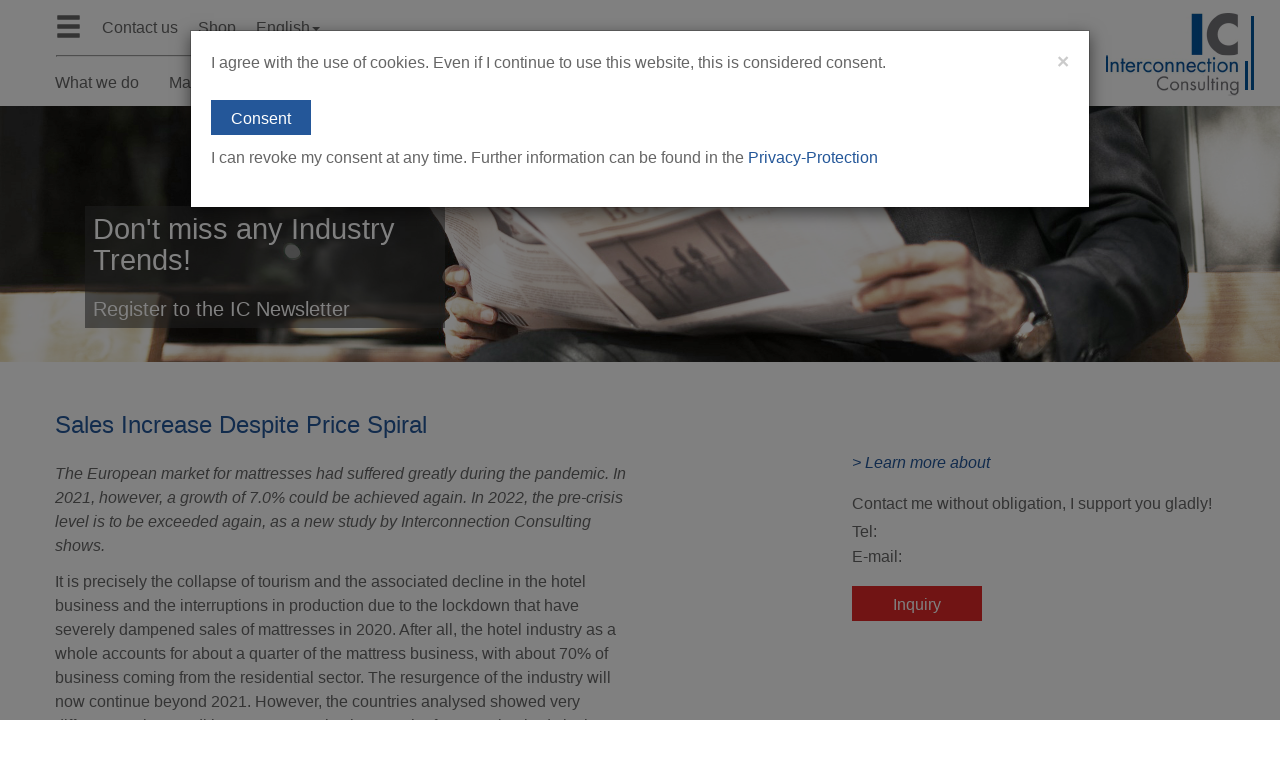

--- FILE ---
content_type: text/html; charset=UTF-8
request_url: https://www.interconnectionconsulting.com/en/news/matratzen/
body_size: 8287
content:
<!DOCTYPE html><html lang="en"><head>  <link rel="alternate" hreflang="en" href="https://www.interconnectionconsulting.com/en/news/matratzen/">  <link rel="alternate" hreflang="de" href="https://www.interconnectionconsulting.com/de/news/matratzen/">  <link rel="canonical" href="https://www.interconnectionconsulting.com/en/news/matratzen/"><script>(function(w,d,s,l,i){w[l]=w[l]||[];w[l].push({'gtm.start':
  new Date().getTime(),event:'gtm.js'});var f=d.getElementsByTagName(s)[0],
  j=d.createElement(s),dl=l!='dataLayer'?'&l='+l:'';j.async=true;j.src=
  'https://www.googletagmanager.com/gtm.js?id='+i+dl;f.parentNode.insertBefore(j,f);
  })(window,document,'script','dataLayer','GTM-TRNJLHZ');</script>    <meta charset="utf-8"><meta http-equiv="X-UA-Compatible" content="IE=edge"><meta name="viewport" content="width=device-width,initial-scale=1"><meta name="description" content="✓ Latest Industry News and Market Data 
⌕ Learn more about this report and contact us."><meta name="keywords" content=""><meta name="author" content=""><title>Beds and Mattresses Press Release – Latest Industry News and Market Data</title><!-- inject:css --><link rel="stylesheet" href="https://www.interconnectionconsulting.com/wp-content/themes/interconnection/css/ic.min.css"><!-- endinject -->  <script async src="https://www.googletagmanager.com/gtag/js?id=UA-741770-1"></script><script>window.dataLayer = window.dataLayer || [];
      function gtag(){dataLayer.push(arguments);}
      gtag('js', new Date());
      gtag('config', 'UA-741770-1');</script>  </head><body></body></html> <header> <header><nav class="navbar navbar-default navbar-fixed-top container-fluid"><div class="container"><div class="row"><div class="topvar">  <ul class="nav navbar-nav navbar-nav--ul"><li class="navbar__li"><a class="showLeftPush"><span class="glyphicon glyphicon-menu-hamburger" aria-hidden="true"></span></a></li><li class="hidden-xs"><a class="colorBlanco dropdown--top scroll" href="#contact">Contact us</a></li><li class="hidden-xs"><a class="colorBlanco dropdown--top" href="https://www.interconnectionconsulting.com/en/shop">Shop</a></li><li class="visible-xs"><a class="colorBlanco dropdown--top" href="#contact"><i class="far fa-comments"></i></a></li><li class="visible-xs"><a class="colorBlanco dropdown--top" href="https://www.interconnectionconsulting.com/en/shop"><i class="fas fa-shopping-cart"></i></a></li> <li class="hidden-xs dropdown dropdown--top"><a class="dropdown-toggle language-selected colorBlanco" data-toggle="dropdown" role="button" aria-haspopup="true" aria-expanded="false"> English<span class="caret"></span> </a>  <ul class="dropdown-menu dropdown-menu-lenguajes"><form id="formLocale" action="https://www.interconnectionconsulting.com/en/news/matratzen/" method="post">  <li class="idiomasSeparacion"><a class="language-option" href="/en" data-value="en_US">English</a></li>  <li class="idiomasSeparacion"><a class="language-option" href="/de" data-value="de_DE">Deutsch</a></li>   <li class="idiomasSeparacion"><a class="language-option" href="/sk" data-value="sk_SK">Slovak</a></li>  <input type="hidden" name="action" value="language_change"> <input type="hidden" name="current_link" value="https://www.interconnectionconsulting.com/en/news/matratzen/"></form></ul></li><li class="visible-xs dropdown dropdown--top"><a class="dropdown-toggle language-selected colorBlanco colorBlanco__border icons-resposive" data-toggle="dropdown" role="button" aria-haspopup="true" aria-expanded="false"> En </a><ul class="dropdown-menu dropdown-menu-lenguajes"><form id="formLocale" action="https://www.interconnectionconsulting.com/en/news/matratzen/" method="post">  <li class="idiomasSeparacion"><a class="language-option" href="/en" data-value="en_US">English</a></li>  <li class="idiomasSeparacion"><a class="language-option" href="/de" data-value="de_DE">Deutsch</a></li>   <li class="idiomasSeparacion"><a class="language-option" href="/sk" data-value="sk_SK"> Slovak </a></li>  <input type="hidden" name="action" value="language_change"> <input type="hidden" name="current_link" value="https://www.interconnectionconsulting.com/en/news/matratzen/"></form></ul></li> </ul><ul class="nav navbar-nav navbar-rigth topvar__ul"><li><a id="home-url" class="navbar-brand" href="https://www.interconnectionconsulting.com/en/"><img src="https://www.interconnectionconsulting.com/wp-content/themes/interconnection/img/lg2.png" alt="Interconection Consulting"></a></li><input type="hidden" id="home_url" value="https://www.interconnectionconsulting.com"></ul></div><hr class="hr"><div class="clear hidden-sm"><ul class="nav navbar-nav navbar--ul hidden-xs">  <li><a class="subnav" href="https://www.interconnectionconsulting.com/en/what-we-do/">What we do</a></li>  <li><a class="subnav" href="https://www.interconnectionconsulting.com/en/market-reports/">Market Reports</a></li>  <li><a class="subnav" href="https://www.interconnectionconsulting.com/en/industry-experience/">Industry Experience</a></li>  <li><a class="dropdown-toggle subnav" href="#">News<span class="caret"></span></a><ul class="dropdown-menu">  <li class="idiomasSeparacion"><a href="https://www.interconnectionconsulting.com/en/nnews/news/"> IC News </a></li>  <li class="idiomasSeparacion"><a href="https://www.interconnectionconsulting.com/en/nnews/newsletter/"> Newsletter </a></li>  </ul></li>  <li><a class="dropdown-toggle subnav" href="#">Events<span class="caret"></span></a><ul class="dropdown-menu">  <li class="idiomasSeparacion"><a href="https://www.interconnectionconsulting.com/en/all-events/events/"> Event Overview </a></li>  <li class="idiomasSeparacion"><a href="https://www.interconnectionconsulting.com/en/all-events/online-workshop/"> Webinars </a></li>  <li class="idiomasSeparacion"><a href="https://www.interconnectionconsulting.com/en/all-events/inhouse-seminars/"> Inhouse Seminars </a></li>  </ul></li>  <li><a class="dropdown-toggle subnav" href="#">About IC<span class="caret"></span></a><ul class="dropdown-menu">  <li class="idiomasSeparacion"><a href="https://www.interconnectionconsulting.com/en/about-ic/datenschutz/"> Privacy-Protection </a></li>  <li class="idiomasSeparacion"><a href="https://www.interconnectionconsulting.com/en/about-ic/impressum/"> Imprint </a></li>  <li class="idiomasSeparacion"><a href="https://www.interconnectionconsulting.com/en/about-ic/team/"> Team </a></li>  <li class="idiomasSeparacion"><a href="https://www.interconnectionconsulting.com/en/about-ic/contact/"> Contact </a></li>  <li class="idiomasSeparacion"><a href="https://www.interconnectionconsulting.com/en/about-ic/about_ic/"> About IC </a></li>  <li class="idiomasSeparacion"><a href="https://www.interconnectionconsulting.com/en/about-ic/references/"> References </a></li>  </ul></li>  </ul></div></div></div></nav></header> </header> <main><div class="container-fluid cbp-spmenu-push" id="main-container"> <nav class="cbp-spmenu cbp-spmenu-vertical cbp-spmenu-left side-menu upside" id="cbp-spmenu-s1">  <a href="https://www.interconnectionconsulting.com/en/what-we-do/">What we do</a>  <a href="https://www.interconnectionconsulting.com/en/market-reports/">Market Reports</a>  <a href="https://www.interconnectionconsulting.com/en/industry-experience/">Industry Experience</a>  <a href="#news" data-toggle="collapse" expanded="false" aria-controls="News">News</a><ul class="collapse side-menu__item-list" id="news">  <li><a class="side-menu__item-list--child" href="https://www.interconnectionconsulting.com/en/nnews/news/">IC News</a></li>  <li><a class="side-menu__item-list--child" href="https://www.interconnectionconsulting.com/en/nnews/newsletter/">Newsletter</a></li>  </ul>  <a href="#events" data-toggle="collapse" expanded="false" aria-controls="Events">Events</a><ul class="collapse side-menu__item-list" id="events">  <li><a class="side-menu__item-list--child" href="https://www.interconnectionconsulting.com/en/all-events/events/">Event Overview</a></li>  <li><a class="side-menu__item-list--child" href="https://www.interconnectionconsulting.com/en/all-events/online-workshop/">Webinars</a></li>  <li><a class="side-menu__item-list--child" href="https://www.interconnectionconsulting.com/en/all-events/conventions/">Conventions</a></li>  <li><a class="side-menu__item-list--child" href="https://www.interconnectionconsulting.com/en/all-events/industry-forums/">Industry Forums</a></li>  <li><a class="side-menu__item-list--child" href="https://www.interconnectionconsulting.com/en/all-events/seminars/">Management Forums</a></li>  <li><a class="side-menu__item-list--child" href="https://www.interconnectionconsulting.com/en/all-events/inhouse-seminars/">Inhouse Seminars</a></li>  </ul>  <a href="#about-ic" data-toggle="collapse" expanded="false" aria-controls="About IC">About IC</a><ul class="collapse side-menu__item-list" id="about-ic">  <li><a class="side-menu__item-list--child" href="https://www.interconnectionconsulting.com/en/about-ic/datenschutz/">Privacy-Protection</a></li>  <li><a class="side-menu__item-list--child" href="https://www.interconnectionconsulting.com/en/about-ic/impressum/">Imprint</a></li>  <li><a class="side-menu__item-list--child" href="https://www.interconnectionconsulting.com/en/about-ic/team/">Team</a></li>  <li><a class="side-menu__item-list--child" href="https://www.interconnectionconsulting.com/en/about-ic/contact/">Contact</a></li>  <li><a class="side-menu__item-list--child" href="https://www.interconnectionconsulting.com/en/about-ic/about_ic/">About IC</a></li>  <li><a class="side-menu__item-list--child" href="https://www.interconnectionconsulting.com/en/about-ic/references/">References</a></li>  </ul>  <a class="visible-xs-block" href="#contact">Contact us</a></nav>  <section class="events">   <div class="carousel-inner" role="listbox">  <img class="img" src="https://www.interconnectionconsulting.com/wp-content/uploads/2018/05/Press-News_lighter-1.jpg" alt="IC Press Release">  <div class="hidden-xs"><div class="header-text col-md-12 text-left">  <h1><Big><Big>Don't miss any Industry Trends!</Big></Big><br /> <br />
Register to the IC Newsletter</h1>  </div></div></div>  </section><section class="container events separador">  <h1 class="titles">Sales Increase Despite Price Spiral</h1><div class="col-sm-12 col-md-12 no-pading"><div class="col-sm-6 col-md-6 no-pading paragraph"><p class="paragraph--p"><p><em>The European market for mattresses had suffered greatly during the pandemic. In 2021, however, a growth of 7.0% could be achieved again. In 2022, the pre-crisis level is to be exceeded again, as a new study by Interconnection Consulting shows. </em></p>
<p>It is precisely the collapse of tourism and the associated decline in the hotel business and the interruptions in production due to the lockdown that have severely dampened sales of mattresses in 2020. After all, the hotel industry as a whole accounts for about a quarter of the mattress business, with about 70% of business coming from the residential sector. The resurgence of the industry will now continue beyond 2021. However, the countries analysed showed very different market conditions. For example, the growth of Box Spring beds in the UK, where this bed segment dominates, shows that the growth of innerspring mattresses is already reaching its limits.</p>
<p><strong>Turkey Has the Greatest Growth Potential</strong></p>
<p>Overall, the three largest markets for mattresses are Germany and Turkey with a sales volume of 7.2 million units and France with 5.1 million units. In terms of turnover, the picture is somewhat different. Although here too Germany leads the ranking with 1.5 billion euros, France is second with just under 1.3 billion euros, ahead of the Nordic countries with around 1.1 billion euros. The countries with the greatest growth potential are Turkey with an annual growth rate in volume of 6.6% until 2025, ahead of France and Italy with 5% and Spain with 4.7%.</p>
<p><strong>Price Spiral is Turning </strong></p>
<p>In general, prices increased by 9.5% last year and similar price jumps are expected for 2022. These price jumps are not only due to inflation, but also to the strong trend towards premium products. This is especially true for countries like Poland, Romania and the Czech Republic.</p>
<p><strong>Innerspring Mattresses Most Popular</strong></p>
<p>On the whole, innerspring mattresses are the most popular type of mattress in the countries surveyed. Overall, more than half (52.6%) are sold by this product type. The innerspring type is popular not only because it comes in every price category from budget to premium, but also because it is easily recyclable. Foam mattresses have a market share of 30.8% ahead of latex with 12.7%. However, there are also strong differences in the individual countries. Foam mattresses have a share of 60.4% in the DACH region, while innerspring mattresses have a share of almost 80% in Turkey. The most important players in the European market are, in alphabetical order, Auping, Coco-Mat, Eminflex, Emma, Eurocomfort Group, Frankenstolz, Hilding Anders, Hülsta, Pikolin Grupo, Ravensburger, Tempur, among others.</p>
</p>    <p><a href="https://www.interconnectionconsulting.com/wp-content/uploads/2017/12/Mattresses-in-Europe-2022.pdf">Link to the report</a></p>    <p class="paragraph--p"><em>19/04/2022</em></p><p class="paragraph--p"><em><strong>Copyright:</strong> Interconnection, Publication free of charge for coverage regarding the study and InterConnection Consulting.</em></p><div class="social-ul"><ul class="eventsinside separador--big-space"><li><a target="_blank" class="social social__facebook" href="https://www.facebook.com/sharer/sharer.php?u=https%3A%2F%2Fwww.interconnectionconsulting.com%2Fen%2Fnews%2Fmatratzen%2F"><p><i class="fab fa-facebook-square"></i>Share</p></a></li><li class="clear"><a target="_blank" class="social social__twitter" href="https://twitter.com/intent/tweet?text=Sales+Increase+Despite+Price+Spiral&amp;url=https%3A%2F%2Fwww.interconnectionconsulting.com%2Fen%2Fnews%2Fmatratzen%2F&amp;via=https%3A%2F%2Fwww.interconnectionconsulting.com"><p><i class="fab fa-twitter-square"></i>Share</p></a></li><li class="clear"><a target="_blank" class="social social__linkedin" href="https://www.linkedin.com/shareArticle?mini=true&url=https%3A%2F%2Fwww.interconnectionconsulting.com%2Fen%2Fnews%2Fmatratzen%2F&title=Sales+Increase+Despite+Price+Spiral&source=https%3A%2F%2Fwww.interconnectionconsulting.com"><p><i class="fab fa-linkedin"></i>Share</p></a></li></ul></div><div class="col-sm-12 col-md-12 no-pading separador--bot">  <div class="col-md-6 no-pading center"><div class="img--2col"><a href="https://www.interconnectionconsulting.com/wp-content/uploads/2019/02/Press-Chart-Mattresses-in-Europe-2022.jpg" target="_blank"><img class="img--new" src="https://www.interconnectionconsulting.com/wp-content/uploads/2019/02/Press-Chart-Mattresses-in-Europe-2022.jpg" alt=""></a></div></div>  </div></div><div class="col-sm-6 col-md-6 no-pading"><article class="pading--left">  <div class="col-sm-4 col-md-4 no-pading">  </div><div class="col-sm-8 col-md-8 no-pading"><article class="pading--left"><h4 class="paragraph-experts"> </h4><p class="paragraph"><em><a data-toggle="collapse" data-target="#cv" class="paragraph--a">> Learn more about  </a></em></p><p id="cv" class="paragraph--p collapse"></p><p class="separador--4 paragraph--p">Contact me without obligation, I support you gladly!</p><p class="paragraph--offers--grey">Tel:<a class="datos" href="tel:"></a></p><p class="paragraph--offers--grey">E-mail:<a class="datos elipsis" href="mailto:?cc=request@interconnectionconsulting.com"></a></p><p class="separador--big-space"><a href="#contact" class="general-btn general-btn--inquiry scroll" role="button">Inquiry</a></p></article></div></article></div></div><div class="col-sm-12 col-md-12 no-pading separador--2"><p class="paragraph"><em><a class="paragraph--a" href="https://www.interconnectionconsulting.com/news-events/news/">> back to the IC press releases</a></em></p><p class="paragraph"><em><a class="paragraph--a" href="https://www.interconnectionconsulting.com/news-events/newsletter/">> Newsletter Registration</a></em></p></div></section> <section class="container references">  <h1 class="titles">Leading Companies trust in Interconnection Consulting</h1></section>  <section class="container separador--2"><div><div class="col-sm-12 col-md-12"><section class="autoplay slider js-container-references">  <div class="col-lg-1 references-centered no-pading"><div class="references-minimg"><img class="references__img--logos" src="https://www.interconnectionconsulting.com/wp-content/uploads/2017/12/1-A.S.E-Ebner-und-Partner.png" alt=""></div></div>  <div class="col-lg-1 references-centered no-pading"><div class="references-minimg"><img class="references__img--logos" src="https://www.interconnectionconsulting.com/wp-content/uploads/2017/12/2-Abet-Laminati.png" alt=""></div></div>  <div class="col-lg-1 references-centered no-pading"><div class="references-minimg"><img class="references__img--logos" src="https://www.interconnectionconsulting.com/wp-content/uploads/2017/12/3-Adler.jpg" alt=""></div></div>  <div class="col-lg-1 references-centered no-pading"><div class="references-minimg"><img class="references__img--logos" src="https://www.interconnectionconsulting.com/wp-content/uploads/2017/12/4-Advancy.png" alt=""></div></div>  <div class="col-lg-1 references-centered no-pading"><div class="references-minimg"><img class="references__img--logos" src="https://www.interconnectionconsulting.com/wp-content/uploads/2017/12/5-Asahi-Glass.png" alt=""></div></div>  <div class="col-lg-1 references-centered no-pading"><div class="references-minimg"><img class="references__img--logos" src="https://www.interconnectionconsulting.com/wp-content/uploads/2017/12/6-ahi.jpg" alt=""></div></div>  <div class="col-lg-1 references-centered no-pading"><div class="references-minimg"><img class="references__img--logos" src="https://www.interconnectionconsulting.com/wp-content/uploads/2017/12/7-AHI-Roofing.png" alt=""></div></div>  <div class="col-lg-1 references-centered no-pading"><div class="references-minimg"><img class="references__img--logos" src="https://www.interconnectionconsulting.com/wp-content/uploads/2017/12/8-Ahrend.png" alt=""></div></div>  <div class="col-lg-1 references-centered no-pading"><div class="references-minimg"><img class="references__img--logos" src="https://www.interconnectionconsulting.com/wp-content/uploads/2017/12/9-AHT-Cooling-Systems.png" alt=""></div></div>  </section></div></div></section><section class="container references"><div class="row"><div class="col-sm-12 col-md-12">  <div class="col-sm-12 col-md-6 no-pading fade-item"><div class="thumbnails col-xs-2 col-sm-2 col-md-4 col-lg-3 no-pading"><img class="references__img" src="https://www.interconnectionconsulting.com/wp-content/uploads/2018/09/Admonter.png" alt=""></div><div class="thumbnails col-xs-10 col-sm-10 col-md-8 col-lg-8 no-pading"><h3 class="references__title">Admonter</h3><p class="paragraph--p">At the IC Impulsworkhop "Sales Optimization" we appreciate not only the practical relevance, but also the eloquent language and the perfect
rhetoric. The most important benefit for our company was the sales pipeline.

Adrian Capellarie (Head of Sales Admonter Holzindustrie)</p></div></div>  <div class="col-sm-12 col-md-6 no-pading fade-item"><div class="thumbnails col-xs-2 col-sm-2 col-md-4 col-lg-3 no-pading"><img class="references__img" src="https://www.interconnectionconsulting.com/wp-content/uploads/2017/12/69-Deutscher-Holzfertigbau-Verband.jpg" alt=""></div><div class="thumbnails col-xs-10 col-sm-10 col-md-8 col-lg-8 no-pading"><h3 class="references__title">Deutscher Holzfertigbau Verband</h3><p class="paragraph--p">Interconnection provides us with the prefabricated house study a plausible and veritable data basis for the analysis of the actual situation in the prefabricated house market and beyond for the assessment of the future market development. We are happy to use this interpreted data for our lobbying and everyday work.
<br /> <br />
Thomas Schäfer (Managing Director, Deutscher Holzfertigbau-Verband)</p></div></div>  <div class="col-sm-12 col-md-6 no-pading fade-item"><div class="thumbnails col-xs-2 col-sm-2 col-md-4 col-lg-3 no-pading"><img class="references__img" src="https://www.interconnectionconsulting.com/wp-content/uploads/2017/12/87-ELK.png" alt=""></div><div class="thumbnails col-xs-10 col-sm-10 col-md-8 col-lg-8 no-pading"><h3 class="references__title">ELK</h3><p class="paragraph--p">The prefabricated housing study by Interconnection Consulting shows a real picture of the actual market situation and forms a valuable basis for our strategic decisions.
<br /> <br />
Gerhard Schuller (CFO ELK)</p></div></div>  <div class="col-sm-12 col-md-6 no-pading fade-item"><div class="thumbnails col-xs-2 col-sm-2 col-md-4 col-lg-3 no-pading"><img class="references__img" src="https://www.interconnectionconsulting.com/wp-content/uploads/2017/12/91-Epson.jpg" alt=""></div><div class="thumbnails col-xs-10 col-sm-10 col-md-8 col-lg-8 no-pading"><h3 class="references__title">Epson</h3><p class="paragraph--p">EPSON is satisfied with the Interconnection's way of communication with the market and with clients. EPSON is also appriciate the Interconnection's continuous work trying to aim the report to be at the higher level. As a result, EPSON rely on Interconnection data, for the market of POS Printers and Systems.
<br /><br /> 
T.Murakami (Brand Management, Seiko Epson Corporation) </p></div></div>  <div class="col-sm-12 col-md-6 no-pading fade-item"><div class="thumbnails col-xs-2 col-sm-2 col-md-4 col-lg-3 no-pading"><img class="references__img" src="https://www.interconnectionconsulting.com/wp-content/uploads/2018/09/Gaulhofer.png" alt=""></div><div class="thumbnails col-xs-10 col-sm-10 col-md-8 col-lg-8 no-pading"><h3 class="references__title">Gaulhofer</h3><p class="paragraph--p">I appreciate on the forum "Impulsworkshop Vertriebsoptimierung" the practical relevance of Peter Berger linked with his practical examples. I also liked the sovereign presentation style. The most important benefit was for me, on the one hand refresh of methods and also the sales management tools that were shown.

Ing. Dietmar Hammer (Head of Product Management Gaulhofer)</p></div></div>  <div class="col-sm-12 col-md-6 no-pading fade-item"><div class="thumbnails col-xs-2 col-sm-2 col-md-4 col-lg-3 no-pading"><img class="references__img" src="https://www.interconnectionconsulting.com/wp-content/uploads/2018/09/kontron.jpg" alt=""></div><div class="thumbnails col-xs-10 col-sm-10 col-md-8 col-lg-8 no-pading"><h3 class="references__title">Kontron</h3><p class="paragraph--p">The most important benefit of the Impulsworkshop "sales optimization" was in my view the procedure of the definition of strengths and the entire sales process. Mr. Berger is very competent and professional.

Fabian Freund (Sales Manager, Kontron Austria)</p></div></div>  <div class="col-sm-12 col-md-6 no-pading fade-item"><div class="thumbnails col-xs-2 col-sm-2 col-md-4 col-lg-3 no-pading"><img class="references__img" src="https://www.interconnectionconsulting.com/wp-content/uploads/2018/06/Österreich_Personaldienstleister-1.jpg" alt=""></div><div class="thumbnails col-xs-10 col-sm-10 col-md-8 col-lg-8 no-pading"><h3 class="references__title">Österreichs Personaldienstleister</h3><p class="paragraph--p">The sales management tool "Jobs Intelligence Austria" has become indispensable for many Austrian temporary staffing providers for fast and correct strategic management decisions as well as a daily support tool for hot leads for the sales team. Interconnection Consulting has consider individually to all user needs during development process and also convinces with fast response times during operation.
<br /><br />
Dr. Gertraud Höltl (Generalsekretärin Österreichs Personal Dienstleister)

</p></div></div>  <div class="col-sm-12 col-md-6 no-pading fade-item"><div class="thumbnails col-xs-2 col-sm-2 col-md-4 col-lg-3 no-pading"><img class="references__img" src="https://www.interconnectionconsulting.com/wp-content/uploads/2017/12/192-saint-gobain.png" alt=""></div><div class="thumbnails col-xs-10 col-sm-10 col-md-8 col-lg-8 no-pading"><h3 class="references__title">Saint Gobain</h3><p class="paragraph--p">Long experience and deep understanding of the construciton industry markets make up the quality of the IC studies. Interconnection Consulting is a constant companion concerning the assessment of markets and helpful for decision-making.
<br /><br />
Bernd Blümmers (Directeur General, Saint-Gobain Solar Systems, Central Europe, Aachen)</p></div></div>  <div class="col-sm-12 col-md-6 no-pading fade-item"><div class="thumbnails col-xs-2 col-sm-2 col-md-4 col-lg-3 no-pading"><img class="references__img" src="https://www.interconnectionconsulting.com/wp-content/uploads/2018/01/Logo-Salamander-1.png" alt=""></div><div class="thumbnails col-xs-10 col-sm-10 col-md-8 col-lg-8 no-pading"><h3 class="references__title">Salamander</h3><p class="paragraph--p">Interconnection Consulting reports deliver a worthfull external perspective and are so a good contrast with regards to our internal market point of views.
<br /> <br />
Pedro Posada (CEO Salamander Industrial Products Spain) </p></div></div>  <div class="col-sm-12 col-md-6 no-pading fade-item"><div class="thumbnails col-xs-2 col-sm-2 col-md-4 col-lg-3 no-pading"><img class="references__img" src="https://www.interconnectionconsulting.com/wp-content/uploads/2017/12/194-Scandinavian-Business-Seating.png" alt=""></div><div class="thumbnails col-xs-10 col-sm-10 col-md-8 col-lg-8 no-pading"><h3 class="references__title">Scandinavian Business Seating</h3><p class="paragraph--p">The IC Report gives a very good overview of the Western European office furniture market, in a well-structured way. The data is helpful to better understand the market developments and drivers.
<br /> <br/>
Beatrice Sotelo (Director Business Development , Scandinavian Business Seating)</p></div></div>  <div class="col-sm-12 col-md-6 no-pading fade-item"><div class="thumbnails col-xs-2 col-sm-2 col-md-4 col-lg-3 no-pading"><img class="references__img" src="https://www.interconnectionconsulting.com/wp-content/uploads/2017/12/199-Schneider-Electric.png" alt=""></div><div class="thumbnails col-xs-10 col-sm-10 col-md-8 col-lg-8 no-pading"><h3 class="references__title">Schneider Electric</h3><p class="paragraph--p">Under a short time constraint, Interconnection was able to deliver an outstanding study that exceeded my expectation in terms of quality and market breadth. I highly recommend Interconnection to anyone in need of market research.
<br /><br />
Jeff Canterberry (Director of Strategy and M&A, Schneider Electric) </p></div></div>  <div class="col-sm-12 col-md-6 no-pading fade-item"><div class="thumbnails col-xs-2 col-sm-2 col-md-4 col-lg-3 no-pading"><img class="references__img" src="https://www.interconnectionconsulting.com/wp-content/uploads/2018/09/Sodexo.png" alt=""></div><div class="thumbnails col-xs-10 col-sm-10 col-md-8 col-lg-8 no-pading"><h3 class="references__title">Sodexo</h3><p class="paragraph--p">When developing new market strategies, Interconnection is a trusted source we always come back to.

Christian Frey (Marketing Manager CS DACH)</p></div></div>  </div></div></section> <section id="contact" class="container formulario">  <h1 class="titles">Do not hesitate to contact us</h1><p class="titles--p">Please describe your needs or request a callback. We look forward to hearing from you and contact you immediately.</p><div class="row"><div class="col-md-12"><form name="inquery_form"><div class="col-md-6 formulario--midle separador"><div class="form-group col-sm-12 no-pading separador"><div class="col-md-3 no-pading"><label id="lb1" class="control-label no-pading">Name *</label></div><div class="col-md-9 no-pading"><input name="name" id="name" required="required" class="form-control" placeholder="" required> <span class="help-block hidden" data-error="required">Mandatory field, please complete</span></div></div><div class="form-group col-xs-12 no-pading"><div class="col-md-3 no-pading"><label id="lb2" class="control-label no-pading">Company</label></div><div class="col-md-9 no-pading"><input name="company" id="company" class="form-control" placeholder=""></div></div><div class="form-group col-xs-12 no-pading"><div class="col-md-3 no-pading"><label id="lb3" class="control-label no-pading">Industry</label></div><div class="col-md-9 no-pading"><input name="industry" id="industry" class="form-control" placeholder=""></div></div><div class="form-group col-xs-12 no-pading"><div class="col-md-3 no-pading"><label id="lb4" class="control-label no-pading">E-mail *</label></div><div class="col-md-9 no-pading"><input type="email" name="email" id="email" required="required" class="form-control" placeholder="" required pattern="email"> <span class="help-block hidden" data-error="required">Mandatory field, please complete</span><span class="help-block hidden" data-error="pattern">The e-mail is invalid</span></div></div><div class="form-group col-xs-12 no-pading"><div class="col-md-3 no-pading"><label id="lb5" class="control-label no-pading">Phone</label></div><div class="col-md-9 no-pading"><input name="phone" id="phone" class="form-control" placeholder=""></div></div><div class="form-group col-sm-12 no-pading"><div class="col-md-3 no-pading"><label id="lb6" class="control-label no-pading">Message *</label></div><div class="col-md-9 no-pading"><textarea name="message" id="message" required="required" class="form-control form-control--textarea" placeholder=""></textarea> <span class="help-block hidden" data-error="required">Mandatory field, please complete</span></div></div><div class="paragraph separador__form"><p><p>By submitting the request, you agree that your personal data in the database of the Interconnection Consulting Group will be stored
    until further notice and used for further processing and sending of information. The data will not be shared with third parties.</p>
    <p>You can revoke your given declaration of consent with effect for the future <a class="datos__footer" href="mailto:unsubscribe@interconnectionconsulting.com?subject=Revoke given declaration of consent">here</a> at any time here.</p></p></div><div class="form-group col-sm-12 formulario__btn no-pading separador center"><input type="hidden" name="action" value="inquery_form"> <button type="button" class="btn general-btn general-btn--red general-btn__responsive-inquery js-send">Send inquiry</button></div></div></form></div></div></section>  <div class="modal fade bd-registration-modal-lg resultados register" tabindex="-1" id="thanksModal" role="dialog" aria-labelledby="thanksModal" aria-hidden="true"><div class="modal-dialog modal-lg"><div class="modal-content"><button type="button" class="close resultados-clouse" data-dismiss="modal" aria-label="Close"><span aria-hidden="true">&times;</span></button><section><section class="resultados-modal js-inquery-modal-content hide"><div class="form-group paragraph center row"><i class="fas fa-thumbs-up"></i> <p>Thank you very much for contacting us!</p>
                    <p>Our expert will contact you as soon as possible</p> </div></section><section class="resultados-modal js-newsletter-modal-content hide"><div class="form-group paragraph center row"><i class="fas fa-thumbs-up"></i> <p>Thank you for your Newsletter registration.</p>
                       <p>You will receive an automatic confirmation of registration at your specified email address.</p> </div></section><section class="resultados-modal js-fax-order-modal-content hide"><div class="form-group paragraph center row"><i class="fas fa-thumbs-up"></i> <p>Thank you for your order.</p>
                     <p>Please return the signed order form via email to office@interconnectionconsulting.com or via fax +43 1 5854623 30.</p> </div></section><section class="resultados-modal js-paper-order-modal-content hide"><div class="form-group paragraph center row"><i class="fas fa-thumbs-up"></i> <p>Thank you for your interest.</p>
                  <p>You will shortly receive the information material to the specified e-mail address.</p>
                  <p>For questions, <a href="about-ic/location">we are happy to help!</a></p> </div></section><section class="resultados-modal js-rfq-modal-content hide"><div class="form-group paragraph center row"><i class="fas fa-thumbs-up"></i> <p>Thank you for your interest.</p>
                  <p>You will shortly receive the information material to the specified e-mail address.</p>
                  <p>For questions, we are happy to help!</p> </div></section></section></div></div></div>  <div class="container separador--4 separador--bot" id="print"><div class="row"><div class="col-md-12"><p class="footer">© 2026 Interconnection Consulting | <a class="datos datos__footer" href="https://www.interconnectionconsulting.com/en/about-ic/impressum/"> Imprint </a>| <a class="datos datos__footer" href="https://www.interconnectionconsulting.com/en/about-ic/datenschutz/"> Privacy-Protection </a></p></div></div></div> </div></main> <div class="modal fade" id="cookies-modal" tabindex="-1" role="dialog" aria-labelledby="myLargeModalLabel" aria-hidden="true"><div class="modal-dialog modal-lg"><div class="modal-content"><button type="button" class="close" data-dismiss="modal" aria-label="Close"><span aria-hidden="true">&times;</span></button><article class="paragraph">  <div><p>I agree with the use of cookies. Even if I continue to use this website, this is considered consent.</p></div><br><div><a class="general-btn modal-content__btn js-set-cookie-advise" role="button">Consent</a></div><br><div><p>I can revoke my consent at any time. Further information can be found in the<a class="datos datos__footer" href="datenschutz"> Privacy-Protection</a></p></div></article></div></div></div><div class="modal fade" id="rfq-modal" tabindex="-1" role="dialog" aria-labelledby="myLargeModalLabel" aria-hidden="true"><div class="modal-dialog modal-lg"><div class="modal-content"><button type="button" class="close resultados-clouse" data-dismiss="modal" aria-label="Close"><span aria-hidden="true">&times;</span></button>  <h1 class="titles">Request of the quote/Product Catalogue</h1><p class="titles--p">Please provide correct data, so that we can send you the offer. You will inmediatly rececive an email with the link to the product description and the offer. For further inquiries, we are at your disposal.</p><div class="row"><div class="col-md-12"><form name="rfq-form"><div class="col-md-6 formulario--midle separador"><div class="form-group col-sm-12 no-pading separador"><div class="col-md-3 no-pading"><label id="rfq-label-name" class="control-label no-pading">Name *</label></div><div class="col-md-9 no-pading"><input name="name" id="name" required="required" class="form-control" placeholder="" required> <span class="help-block hidden" data-error="required">Mandatory field, please complete</span></div></div><div class="form-group col-xs-12 no-pading"><div class="col-md-3 no-pading"><label id="rfq-label-company" class="control-label no-pading">Company</label></div><div class="col-md-9 no-pading"><input name="company" id="company" class="form-control" placeholder=""></div></div><div class="form-group col-xs-12 no-pading"><div class="col-md-3 no-pading"><label id="rfq-label-mail" class="control-label no-pading">E-mail *</label></div><div class="col-md-9 no-pading"><input type="email" name="email" id="email" required="required" class="form-control" placeholder="" required pattern="email"> <span class="help-block hidden" data-error="required">Mandatory field, please complete</span><span class="help-block hidden" data-error="pattern">The e-mail is invalid</span></div></div><div class="form-group col-xs-12 no-pading"><div class="col-md-3 no-pading"><label id="rfq-label-phone" class="control-label no-pading">Phone</label></div><div class="col-md-9 no-pading"><input name="phone" id="phone" class="form-control" placeholder=""></div></div><div class="form-group col-sm-12 no-pading"><div class="col-md-3 no-pading"><label id="rfq-label-message" class="control-label no-pading">Message</label></div><div class="col-md-9 no-pading"><textarea name="message" id="message" class="form-control form-control--textarea" placeholder=""></textarea></div></div><div class="paragraph separador__form"><p>*Requiered fields</p></div><div class="form-group col-sm-12 formulario__btn no-pading separador center"><input type="hidden" name="action" value="rfq-form"> <input class="js-url-file" type="hidden" name="url-file"> <input class="js-offer-title" type="hidden" name="offer-title"> <button type="button" class="btn general-btn general-btn--red general-btn__responsive-inquery js-send">Send inquiry</button></div></div></form></div></div></div></div></div>  <div class="modal fade bd-registration-modal-lg resultados register" tabindex="-1" id="thanksModal" role="dialog" aria-labelledby="thanksModal" aria-hidden="true"><div class="modal-dialog modal-lg"><div class="modal-content"><button type="button" class="close resultados-clouse" data-dismiss="modal" aria-label="Close"><span aria-hidden="true">&times;</span></button><section><section class="resultados-modal js-inquery-modal-content hide"><div class="form-group paragraph center row"><i class="fas fa-thumbs-up"></i> <p>Thank you very much for contacting us!</p>
                    <p>Our expert will contact you as soon as possible</p> </div></section><section class="resultados-modal js-newsletter-modal-content hide"><div class="form-group paragraph center row"><i class="fas fa-thumbs-up"></i> <p>Thank you for your Newsletter registration.</p>
                       <p>You will receive an automatic confirmation of registration at your specified email address.</p> </div></section><section class="resultados-modal js-fax-order-modal-content hide"><div class="form-group paragraph center row"><i class="fas fa-thumbs-up"></i> <p>Thank you for your order.</p>
                     <p>Please return the signed order form via email to office@interconnectionconsulting.com or via fax +43 1 5854623 30.</p> </div></section><section class="resultados-modal js-paper-order-modal-content hide"><div class="form-group paragraph center row"><i class="fas fa-thumbs-up"></i> <p>Thank you for your interest.</p>
                  <p>You will shortly receive the information material to the specified e-mail address.</p>
                  <p>For questions, <a href="about-ic/location">we are happy to help!</a></p> </div></section><section class="resultados-modal js-rfq-modal-content hide"><div class="form-group paragraph center row"><i class="fas fa-thumbs-up"></i> <p>Thank you for your interest.</p>
                  <p>You will shortly receive the information material to the specified e-mail address.</p>
                  <p>For questions, we are happy to help!</p> </div></section></section></div></div></div> <footer></footer><!-- inject:js --><script src="https://www.interconnectionconsulting.com/wp-content/themes/interconnection/js/interconnection_1750778713311.min.js"></script><!-- endinject -->